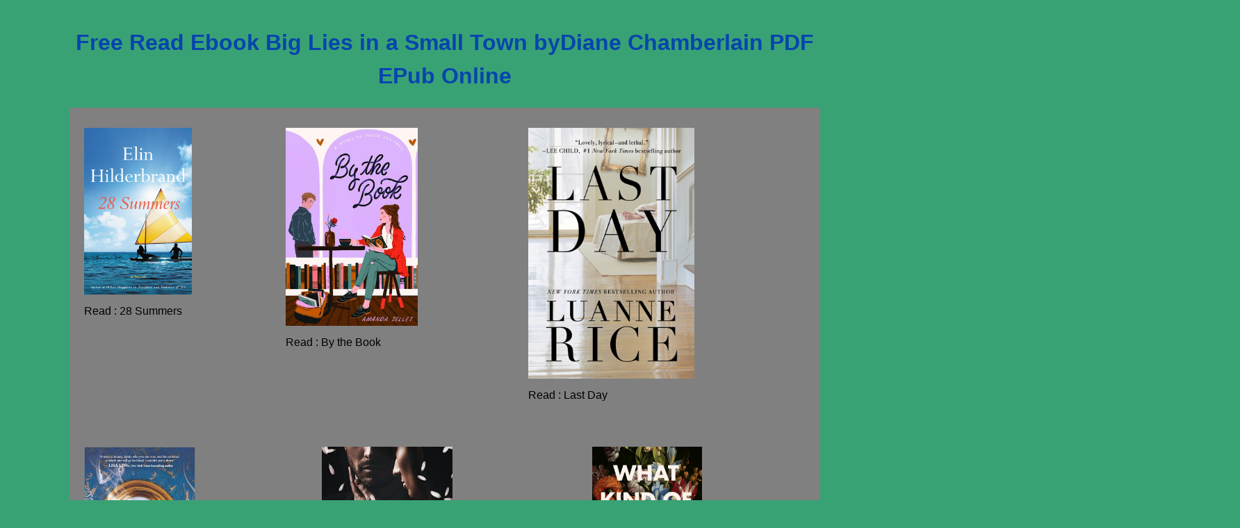

--- FILE ---
content_type: text/html
request_url: https://deshawnrohan.neocities.org/free-ebook-big-lies-in-a-small-town
body_size: 3365
content:
<!DOCTYPE html><html lang="en"><head><meta charset="utf-8"><meta name="description" content="Free Read Ebook Big Lies in a Small Town - deshawnrohan"><meta name="viewport" content="width=device-width, initial-scale=1.0"> <script type="application/ld+json">{"@context":"https://schema.org/","@type":"Article","author":{"@type":"Person","name":"byDiane Chamberlain"},"headline":"Free Read Ebook Big Lies in a Small Town byDiane Chamberlain","datePublished":"2020-07-02","image":["https://i.gr-assets.com/images/S/compressed.photo.goodreads.com/books/1561879570l/45046808.jpg"],"publisher":{"@type":"Organization","name":"byDiane Chamberlain","logo":{"@type":"ImageObject","url":"https://via.placeholder.com/512.png?text=S","width":512,"height":512}}}</script> <title>Free Read Ebook Big Lies in a Small Town - deshawnrohan</title><style>:root{--border-radius:5px;--box-shadow:2px 2px 10px;--color:#118bee;--color-accent:#118bee15;--color-bg:#39a275;--color-bg-secondary:#e9e9e9;--color-secondary:#0645AD;--color-secondary-accent:#920de90b;--color-shadow:#f4f4f4;--color-text:#000;--color-text-secondary:#999;--font-family:-apple-system,BlinkMacSystemFont,"Segoe UI",Roboto,Oxygen-Sans,Ubuntu,Cantarell,"Helvetica Neue",sans-serif;--hover-brightness:1.2;--justify-important:center;--justify-normal:left;--line-height:1.5;--width-card:285px;--width-card-medium:460px;--width-card-wide:800px;--width-content:1080px}article aside{background:var(--color-secondary-accent);border-left:4px solid var(--color-secondary);padding:.01rem .8rem}body{background:var(--color-bg);color:var(--color-text);font-family:var(--font-family);line-height:var(--line-height);margin:0;overflow-x:hidden;padding:1rem 0}footer,header,main{margin:0 auto;max-width:var(--width-content);padding:0rem 1rem}hr{background-color:var(--color-bg-secondary);border:none;height:1px;margin:4rem 0}section{display:flex;flex-wrap:wrap;justify-content:var(--justify-important)}section aside{border:1px solid var(--color-bg-secondary);border-radius:var(--border-radius);box-shadow:var(--box-shadow) var(--color-shadow);margin:1rem;padding:1.25rem;width:var(--width-card)}section aside:hover{box-shadow:var(--box-shadow) var(--color-bg-secondary)}section aside img{max-width:100%}[hidden]{display:none}article header,div header,main header{padding-top:0}header{text-align:var(--justify-important)}header a b,header a em,header a i,header a strong{margin-left:.5rem;margin-right:.5rem}header nav img{margin:1rem 0}section header{padding-top:0;width:100%}nav{align-items:center;display:flex;font-weight:700;justify-content:space-between;margin-bottom:7rem}nav ul{list-style:none;padding:0}nav ul li{display:inline-block;margin:0 .5rem;position:relative;text-align:left}nav ul li:hover ul{display:block}nav ul li ul{background:var(--color-bg);border:1px solid var(--color-bg-secondary);border-radius:var(--border-radius);box-shadow:var(--box-shadow) var(--color-shadow);display:none;height:auto;left:-2px;padding:.5rem 1rem;position:absolute;top:1.7rem;white-space:nowrap;width:auto}nav ul li ul li,nav ul li ul li a{display:block}code,samp{background-color:var(--color-accent);border-radius:var(--border-radius);color:var(--color-text);display:inline-block;margin:0 .1rem;padding:0 .5rem}details{margin:1.3rem 0}details summary{font-weight:700;cursor:pointer}h1,h2,h3,h4,h5,h6{line-height:var(--line-height)}mark{padding:.1rem}ol li,ul li{padding:.2rem 0}p{margin:.75rem 0;padding:0}pre{margin:1rem 0;max-width:var(--width-card-wide);padding:1rem 0}pre code,pre samp{display:block;max-width:var(--width-card-wide);padding:.5rem 2rem;white-space:pre-wrap}small{color:var(--color-text-secondary)}sup{background-color:var(--color-secondary);border-radius:var(--border-radius);color:var(--color-bg);font-size:xx-small;font-weight:700;margin:.2rem;padding:.2rem .3rem;position:relative;top:-2px}a{color:var(--color-secondary);display:inline-block;text-decoration:none}a:hover{filter:brightness(var(--hover-brightness));text-decoration:underline}a b,a em,a i,a strong,button{border-radius:var(--border-radius);display:inline-block;font-size:medium;font-weight:700;line-height:var(--line-height);margin:.5rem 0;padding:1rem 2rem}button{font-family:var(--font-family)}button:hover{cursor:pointer;filter:brightness(var(--hover-brightness))}a b,a strong,button{background-color:var(--color);border:2px solid var(--color);color:var(--color-bg)}a em,a i{border:2px solid var(--color);border-radius:var(--border-radius);color:var(--color);display:inline-block;padding:1rem 2rem}figure{margin:0;padding:0}figure img{max-width:100%}figure figcaption{color:var(--color-text-secondary)}button:disabled,input:disabled{background:var(--color-bg-secondary);border-color:var(--color-bg-secondary);color:var(--color-text-secondary);cursor:not-allowed}button[disabled]:hover{filter:none}form{border:1px solid var(--color-bg-secondary);border-radius:var(--border-radius);box-shadow:var(--box-shadow) var(--color-shadow);display:block;max-width:var(--width-card-wide);min-width:var(--width-card);padding:1.5rem;text-align:var(--justify-normal)}form header{margin:1.5rem 0;padding:1.5rem 0}input,label,select,textarea{display:block;font-size:inherit;max-width:var(--width-card-wide)}input[type=checkbox],input[type=radio]{display:inline-block}input[type=checkbox]+label,input[type=radio]+label{display:inline-block;font-weight:400;position:relative;top:1px}input,select,textarea{border:1px solid var(--color-bg-secondary);border-radius:var(--border-radius);margin-bottom:1rem;padding:.4rem .8rem}input[readonly],textarea[readonly]{background-color:var(--color-bg-secondary)}label{font-weight:700;margin-bottom:.2rem}table{border:1px solid var(--color-bg-secondary);border-radius:var(--border-radius);border-spacing:0;display:inline-block;max-width:100%;overflow-x:auto;padding:0;white-space:nowrap}table td,table th,table tr{padding:.4rem .8rem;text-align:var(--justify-important)}table thead{background-color:var(--color);border-collapse:collapse;border-radius:var(--border-radius);color:var(--color-bg);margin:0;padding:0}table thead th:first-child{border-top-left-radius:var(--border-radius)}table thead th:last-child{border-top-right-radius:var(--border-radius)}table thead th:first-child,table tr td:first-child{text-align:var(--justify-normal)}table tr:nth-child(even){background-color:var(--color-accent)}blockquote{display:block;font-size:x-large;line-height:var(--line-height);margin:1rem auto;max-width:var(--width-card-medium);padding:1.5rem 1rem;text-align:var(--justify-important)}blockquote footer{color:var(--color-text-secondary);display:block;font-size:small;line-height:var(--line-height);padding:1.5rem 0}</style></head><body> <header><h1><a href="index.html">Free Read Ebook Big Lies in a Small Town byDiane Chamberlain PDF EPub Online</a></h1></header><main><p><figure><div style="display: grid;grid-template-columns: auto auto auto; padding: 5px; background-color: grey; "><div style="padding: 1em;"><a href="free-ebook-28-summers.html
"><img src="https://i.gr-assets.com/images/S/compressed.photo.goodreads.com/books/1572261156l/52588078.jpg" style="width:60%;margin-top: 8px;vertical-align: middle;"></a><p>Read : 28 Summers</p></div><div style="padding: 1em;"><a href="free-ebook-by-the-book.html
"><img src="https://i.gr-assets.com/images/S/compressed.photo.goodreads.com/books/1560351940l/45861077.jpg" style="width:60%;margin-top: 8px;vertical-align: middle;"></a><p>Read : By the Book</p></div><div style="padding: 1em;"><a href="free-ebook-last-day.html
"><img src="https://i.gr-assets.com/images/S/compressed.photo.goodreads.com/books/1567063040l/45439818.jpg" style="width:60%;margin-top: 8px;vertical-align: middle;"></a><p>Read : Last Day</p></div></div><div style="display: grid;grid-template-columns: auto auto auto; padding: 5px; background-color: grey; "><div style="padding: 1em;"><a href="free-ebook-a-good-family.html
"><img src="https://i.gr-assets.com/images/S/compressed.photo.goodreads.com/books/1587496195l/44125983.jpg" style="width:60%;margin-top: 8px;vertical-align: middle;"></a><p>Read : A Good Family</p></div><div style="padding: 1em;"><a href="free-ebook-fragile-longing.html
"><img src="https://i.gr-assets.com/images/S/compressed.photo.goodreads.com/books/1592825002l/51072371._SY475_.jpg" style="width:60%;margin-top: 8px;vertical-align: middle;"></a><p>Read : Fragile Longing</p></div><div style="padding: 1em;"><a href="free-ebook-what-kind-of-woman-poems.html
"><img src="https://i.gr-assets.com/images/S/compressed.photo.goodreads.com/books/1585630941l/52163638.jpg" style="width:60%;margin-top: 8px;vertical-align: middle;"></a><p>Read : What Kind of Woman Poems</p></div></div></div></figure></p><h3></h3><p></p><div style="background: #eee; "><center><img src='https://i.gr-assets.com/images/S/compressed.photo.goodreads.com/books/1561879570l/45046808.jpg' alt='Big Lies in a Small TownbyDiane Chamberlain'><br/><br/><a href='https://ebook0919a2b.club/tuname.php?z=35231&d=1&q=Big Lies in a Small TownbyDiane Chamberlain' rel='noopener noreferrer nofollow' target='_blank'><img src='https://1.bp.blogspot.com/-glvmdLpKAug/XmYktpJXYpI/AAAAAAAAAAo/BeinCv3X_90EikfOrS1nPznxlFK4e648gCPcBGAYYCw/s1600/down.png' height='50' width='350' alt='Big Lies in a Small TownbyDiane Chamberlain'/></a></center><br/><br/>North Carolina 2018: Morgan Christopher's life has been derailed. Taking the fall for a crime she did not commit she finds herself serving a three-year stint in the North Carolina Women's Correctional Center. Her dream of a career in art is put on hold—until a mysterious visitor makes her an offer that will see her released immediately. Her assignment: restore an old posNorth Carolina 2018: Morgan Christopher's life has been derailed. Taking the fall for a crime she did not commit she finds herself serving a three-year stint in the North Carolina Women's Correctional Center. Her dream of a career in art is put on hold—until a mysterious visitor makes her an offer that will see her released immediately. Her assignment: restore an old post office mural in a sleepy southern town. Morgan knows nothing about art restoration but desperate to leave prison she accepts. What she finds under the layers of grime is a painting that tells the story of madness violence and a conspiracy of small town secrets. North Carolina 1940: Anna Dale an artist from New Jersey wins a national contest to paint a mural for the post office in Edenton North Carolina. Alone in the world and desperate for work she accepts. But what she doesn't expect is to find herself immersed in a town where prejudices run deep where people are hiding secrets behind closed doors and where the price of being different might just end in murder. What happened to Anna Dale? Are the clues hidden in the decrepit mural? Can Morgan overcome her own demons to discover what exists beneath the layers of lies?(less)
</div></div><p></p> </main> <footer style="padding-top: 50px;"><center><a href="index.html">Index</a>|<a href="contact.html">Contact</a>|<a href="copyright.html">Copyright</a>|<a href="dmca.html">DMCA</a>|<a href="privacy-policy.html">Privacy-Policy</a></center></footer></body></html>
